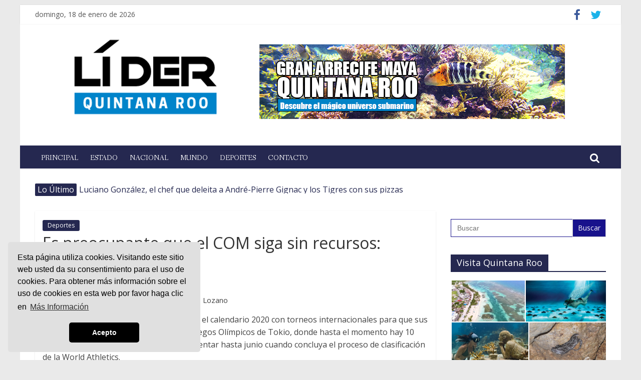

--- FILE ---
content_type: text/javascript
request_url: https://liderquintanaroo.com/wp-content/themes/colormag-pro/js/prognroll/prognroll.min.js?ver=3.0.8
body_size: 428
content:
!function(e){e.fn.prognroll=function(o){var i=e.extend({height:5,color:"#50bcb6",custom:!1},o);return this.each(function(){if(e(this).data("prognroll"))return!1;e(this).data("prognroll",!0);var o=e("<span>",{class:"bar"});e("body").prepend(o),o.css({position:"fixed",top:0,left:0,width:0,height:i.height,backgroundColor:i.color,zIndex:9999999}),!1===i.custom?e(window).scroll(function(o){o.preventDefault();var t=e(window).scrollTop(),r=e(window).outerHeight(),n=t/(e(document).height()-r)*100;e(".bar").css("width",n+"%")}):e(this).scroll(function(o){o.preventDefault();var t=e(this).scrollTop(),r=e(this).outerHeight(),n=t/(e(this).prop("scrollHeight")-r)*100;e(".bar").css("width",n+"%")}),e(window).on("hashchange",function(o){o.preventDefault(),console.log(e(window).scrollTop())}),e(window).trigger("hashchange");var t=e(window).scrollTop(),r=e(window).outerHeight(),n=t/(e("body").outerHeight()-r)*100;e(".bar").css("width",n+"%")})}}(jQuery);